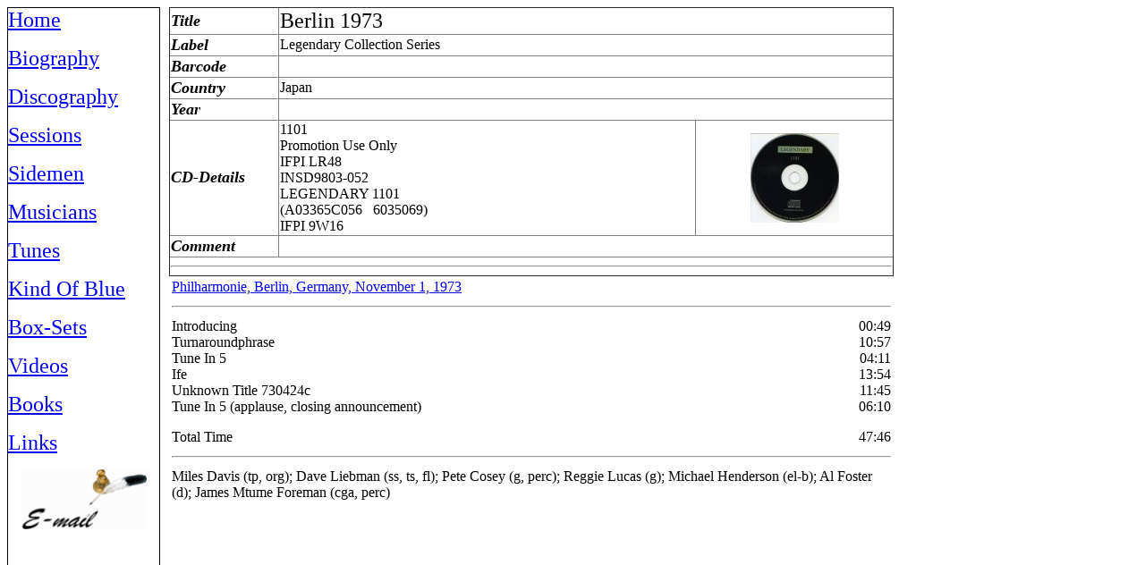

--- FILE ---
content_type: text/html
request_url: http://miles-davis.de/seiten/disco/berlin_1973.htm
body_size: 6006
content:
<html>

<head>
<meta http-equiv="Content-Type" content="text/html; charset=windows-1252">
<meta http-equiv="Content-Language" content="en-us">
<meta name="format-detection" content="telephone=no">

<title>Berlin 1973</title>
</head>

<body>

<table border="0" cellpadding="0" cellspacing="0" width="991" height="1045">
	<!-- MSTableType="layout" -->
	<tr>
		<td valign="top" width="171" height="902">
		<!-- MSCellType="NavBody" -->
		<table cellpadding="0" cellspacing="0" border="0" width="100%" height="100%">
			<!-- MSCellFormattingTableID="1" -->
			<tr>
				<td bgcolor="#000000" colspan="3" height="1">
				<img alt="" width="1" height="1" src="../../bilder/spacer.gif"></td>
			</tr>
			<tr>
				<td bgcolor="#000000" width="1">
				<img alt="" width="1" height="1" src="../../bilder/spacer.gif"></td>
				<td valign="top" width="100%">
				<!-- MSCellFormattingType="content" -->
				

<font size="5" face="Verdana">
				<a href="/index.htm">Home</a></font><p>


<font size="5" face="Verdana">
				<a href="/seiten/bio.htm">Biography</a></font></p>
				<p>


<font size="5" face="Verdana">
				<a href="/seiten/disco.htm">Discography</a></font></p>
				<p>


<font size="5" face="Verdana">
				<a href="/seiten/sessionliste.htm">Sessions</a></font></p>
				<p>


<font size="5" face="Verdana">
				<a href="/seiten/sidemen.htm">Sidemen</a></font></p>
				<p>


<font size="5" face="Verdana">
				<a href="/seiten/alle_musiker.htm">Musicians</a></font></p>
				<p>


<font size="5" face="Verdana">
				<a href="/seiten/tunes.htm">Tunes</a></font></p>
				<p>


<font size="5" face="Verdana">
				<a href="/seiten/noten.htm">Kind Of Blue</a></font></p>
				<p>


<font size="5" face="Verdana">
				<a href="/box_index.htm">Box-Sets</a></font></p>
				<p>


<font size="5" face="Verdana">
				<a href="/seiten/videos.htm">Videos</a></font></p>
				<p>


<font size="5" face="Verdana">
				<a href="/seiten/buecher.htm">Books</a></font></p>
<p>









<font size="5" face="Verdana">
				<a href="/seiten/links.htm">Links</a></font></p>
				<p align="center"><a href="mailto:pmp@miles-davis.de">
				<img border="0" src="/bilder/button/email.gif" width="140" height="67"></a></td>
				<td bgcolor="#000000" height="100%" width="1">
				<img alt="" width="1" height="1" src="../../bilder/spacer.gif"></td>
			</tr>
			<tr>
				<td bgcolor="#000000" colspan="3" height="1">
				<img alt="" width="1" height="1" src="../../bilder/spacer.gif"></td>
			</tr>
		</table>
		</td>
		<td valign="top" height="902" width="820">
		<!-- MSCellType="ContentBody" -->
		<table cellpadding="0" cellspacing="0" width="820" height="902">
			<!-- MSCellFormattingTableID="2" -->
			<tr>
				<td width="10">
				<img alt="" width="10" height="1" src="../../bilder/spacer.gif"></td>
				<td height="902" width="810">
				<table cellpadding="0" cellspacing="0" border="0" width="100%" height="100%">
					<tr>
						<td valign="top" height="100%" width="100%">
						<!-- MSCellFormattingType="content" -->
						<table border="1" width="100%" style="border-collapse: collapse">
	<tr>
		<td width="15%" bordercolor="#000000"><i><b><font size="4">Title</font></b></i></td>
		<td bordercolor="#000000" width="83%" colspan="2"><font size="5">Berlin 1973</font></td>
	</tr>
	<tr>
		<td width="15%" bordercolor="#000000"><i><b><font size="4">Label</font></b></i></td>
		<td bordercolor="#000000" width="83%" colspan="2">Legendary Collection Series</td>
	</tr>
	<tr>
		<td width="15%" bordercolor="#000000"><i><b><font size="4">Barcode</font></b></i></td>
		<td bordercolor="#000000" width="83%" colspan="2">
		&nbsp;</td>
	</tr>
	<tr>
		<td width="15%" bordercolor="#000000"><i><b><font size="4">Country</font></b></i></td>
		<td bordercolor="#000000" width="83%" colspan="2">Japan</td>
	</tr>
	<tr>
		<td width="15%" bordercolor="#000000"><i><b><font size="4">Year</font></b></i></td>
		<td bordercolor="#000000" width="83%" colspan="2">&nbsp;</td>
	</tr>
	<tr>
		<td width="15%" bordercolor="#000000"><i><b><font size="4">CD-Details</font></b></i></td>
		<td bordercolor="#000000" width="57%" valign="top">
      1101<br>
		Promotion Use Only<br>
		IFPI LR48<br>
		INSD9803-052<br>
		LEGENDARY 1101<br>
		(A03365C056&nbsp;&nbsp; 6035069)<br>
		IFPI 9W16</td>
		<td bordercolor="#000000" width="27%" style="border-bottom-style: none; border-bottom-width: medium" align="center">
	<a href="/bilder/coverscans/berlin_1973_cd.jpg">
	<img border="0" src="/bilder/coverscans/thumbs/tn_berlin_1973_cd.jpg" width="99" height="100"></a></td>
	</tr>
	<tr>
		<td width="15%" bordercolor="#000000"><i><b><font size="4">Comment</font></b></i></td>
		<td bordercolor="#000000" width="83%" colspan="2">&nbsp;</td>
	</tr>
	<tr>
		<td colspan="3"><hr></td>
	</tr>
						</table>
						<table border="0" width="100%">
	<tr>
		<td colspan="2">
		<a href="/seiten/sessions/details/session_1973_01_november.htm">Philharmonie, Berlin, 
		Germany, November 1, 1973</a></td>
	</tr>
	<tr>
		<td width="98%" colspan="2"><hr></td>
	</tr>
	<tr>
		<td width="92%" valign="top">Introducing<br>
Turnaroundphrase<br>
Tune In 5<br>
Ife<br>
Unknown Title 730424c<br>
Tune In 5 (applause, closing announcement)<p>Total Time</p>
  		</td>
		<td width="4%" style="border-left-style: none; border-left-width: medium" valign="top">
<p align="right">00:49<br>
10:57<br>
04:11<br>
13:54<br>
11:45<br>
06:10</p>
<p align="right">47:46</td>
	</tr>
	<tr>
		<td width="98%" colspan="2"><hr></td>
	</tr>
	<tr>
		<td width="98%" colspan="2">
Miles Davis (tp, org); Dave Liebman (ss, ts, fl); Pete Cosey (g, perc); Reggie Lucas (g); Michael Henderson
(el-b);
      Al Foster (d); James Mtume Foreman (cga, perc)</td>
	</tr>
						</table>
						</td>
					</tr>
				</table>
				</td>
			</tr>
		</table>
		</td>
	</tr>
</table>

<p>&nbsp;</p>

</body>

</html>